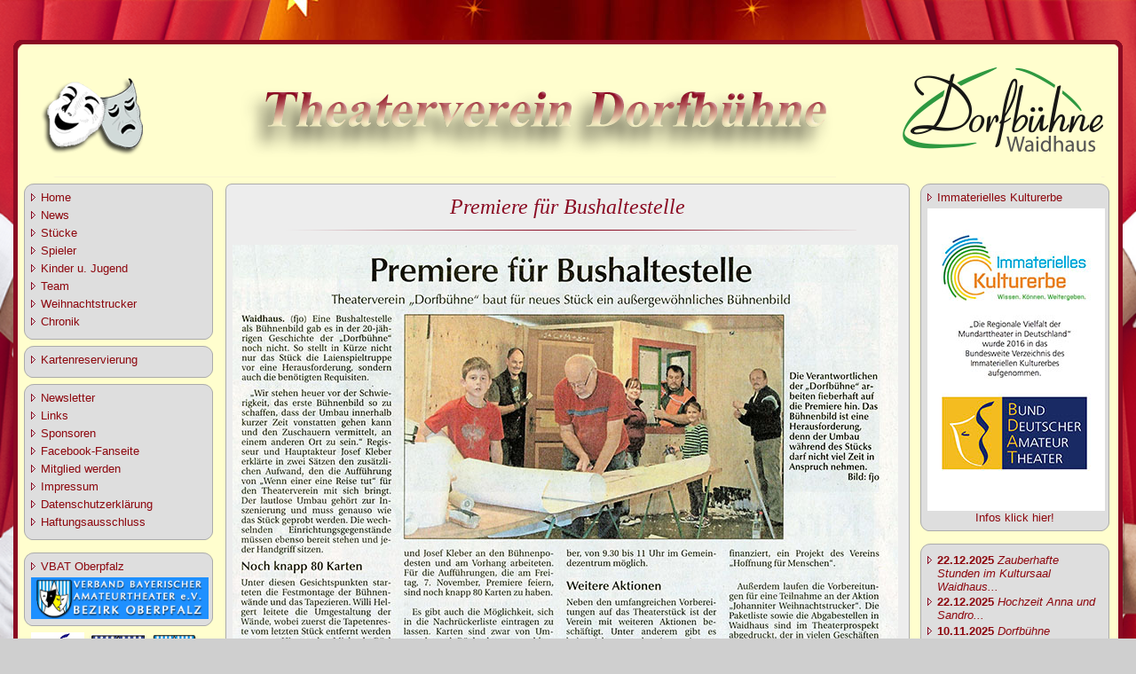

--- FILE ---
content_type: text/html; charset=UTF-8
request_url: https://dorfbuehne.de/index.php?modul=news_show&id=185
body_size: 21501
content:
<!DOCTYPE html PUBLIC "-//W3C//DTD XHTML 1.0 Transitional//EN" "http://www.w3.org/TR/xhtml1/DTD/xhtml1-transitional.dtd">
<html xmlns="http://www.w3.org/1999/xhtml" xml:lang="de-de" lang="de-de" >
 <head>
     <meta charset="utf-8">
	<meta http-equiv="X-UA-Compatible" content="IE=EmulateIE7" />
	<meta http-equiv="ccontent-type" content="text/html; utf-8" />
	<meta http-equiv="Cache-Control" content="no-cache"/>
	<meta http-equiv="Pragma" content="no-cache"/>
	<meta http-equiv="expires" content="0"/> 
	<meta http-equiv="content-Language" content="de"/>
	<meta http-equiv="Reply-to" content=""/>
	<meta name="robots" content="index, follow" />
	<meta name="keywords" content="theater, laienspieler, schauspieler, theater, lehrg�nge, spielplan, amateur, amateurtheater,Amateurtheater, Homepage, homepage, kostenlos, Theater, theater, Masken, Scheinwerfer, Mikrofone, Technik, Amateurtheater, Theaterschminke, Amateurtheatergruppen, Theaterverlage, theaterverlag, St�cke, Stuecke, st�cke, stuecke, Theaterst�cke, Musical, Theaterst�ck, theaterst�cke, theaterstuecke, Laienb�hnen, Bauerntheater, Laienbuehnen, Laientheater, Volksbuehne, Volksbuehnen, Volksb�hnen, Volksbuehnen, Volkstheater, Theatersport, Improtheater, Theatergruppe, Theatergruppen, Theatervereine, Theaterverein, Freilichttheater, Freilichtb�hne, Freilichtbuehne, Theaterindex, Schultheater, Buehnen, B�hnen, Buehne, B�hne, Buehnenverlag, B�hnenverlag, Theaterverlag, Verlag, Verlage, Theaterprogramm, Termine, Kalender, Tanztheater, Tanz, Referenten, Theaterreferenten, Theaterausbildung, Volksb�hne, Schultheater, B�hnenverlage, Puppentheater, Marionettentheater, Amateurschauspiel"/>
	<meta name="author" content="Josef Kleber"/>
	<meta name="publisher" content="Theaterverein Dorfb�hne"/>
	<meta name="copyright" content="Theaterverein Dorfb�hne"/>
	<meta name="description" content="Homepage des Theaterverein Dorb�hne"/>
	<meta name="audience" content="Alle"/>
	<meta name="page-type" content="Kultur"/>
	<meta name="page-topic" content="Theater"/>
	<meta name="revisit-after" content="1 days"/>

  <script src="./js/prototype.js" type="text/javascript"></script>
  <script src="./js/scriptaculous/scriptaculous.js" type="text/javascript"></script>
  
  <script src="./js/lightbox/lightbox.js" type="text/javascript"></script>
  <script src="./js/tooltip.js" type="text/javascript"></script>

  <script type="text/javascript" src="./js/datepicker/js/datepicker.js"></script>
  <script type="text/javascript" src="./js/functions.js?p=2"></script>
  
  <script type="text/javascript" src="./lib/ckeditor/ckeditor.js"></script>
  <title>www.dorfbuehne.de</title>
  <link rel="stylesheet" type="text/css" href="./templates/dorfbuehne/css/template.css" />
  <link rel="stylesheet" type="text/css" href="./templates/dorfbuehne/css/forms.css" />
 
  <!--[if IE 6]><link rel="stylesheet" href="./templates/dorfbuehne/css/template.ie6.css" type="text/css" media="screen" /><![endif]-->
  <!--[if IE 7]><link rel="stylesheet" href="./templates/dorfbuehne/css/template.ie7.css" type="text/css" media="screen" /><![endif]-->
  <!--[if IE 8]><link rel="stylesheet" href="./templates/dorfbuehne/css/template.ie7.css" type="text/css" media="screen" /><![endif]-->
  <link rel="stylesheet" type="text/css" href="./templates/dorfbuehne/css/calender.css" />
  <link rel="stylesheet" type="text/css" href="./templates/dorfbuehne/css/tooltip.css" />
  <link href="./js/datepicker/css/datepicker.css" rel="stylesheet" type="text/css" />
  <script type="text/javascript" src="./templates/dorfbuehne/script.js"></script>
  <script type="text/javascript" charset="utf-8">
	var showCol3=1;
</script>
 </head>
<body>
<div class="backbretter"></div>
<div class="backlinks"></div>
<div class="backrechts"></div>
<div id="art-main">
	<div class="art-Sheet">
	    <div class="art-Sheet-tl"></div>
	    <div class="art-Sheet-tr"></div>
	    <div class="art-Sheet-bl"></div>
	    <div class="art-Sheet-br"></div>
	    <div class="art-Sheet-tc"></div>
	    <div class="art-Sheet-bc"></div>
	    <div class="art-Sheet-cl"></div>
	    <div class="art-Sheet-cr"></div>
	    <div class="art-Sheet-cc"></div>
	    <div class="art-Sheet-body">
			<div class="art-Header">
		    	<div class="art-Header-png"></div>
		    	<div class="art-Header-jpeg"></div>
			</div>
			
			<div class="art-contentLayout">
				<div class="art-sidebar1">
					<div class="art-Block">
	    				<div class="art-Block-body">
							<div class="art-BlockContent">
	    						<div class="art-BlockContent-tl"></div>
							    <div class="art-BlockContent-tr"></div>
							    <div class="art-BlockContent-bl"></div>
							    <div class="art-BlockContent-br"></div>
							    <div class="art-BlockContent-tc"></div>
							    <div class="art-BlockContent-bc"></div>
							    <div class="art-BlockContent-cl"></div>
							    <div class="art-BlockContent-cr"></div>
							    <div class="art-BlockContent-cc"></div>
							    <div class="art-BlockContent-body">
							    <ul class="art-menu"><li ><a href="index.php?modul=content_show&amp;menkey=startseite"  ><span>Home</span></a></li><li ><a href="index.php?modul=news_show_list"  ><span>News</span></a></li><li ><a href="index.php?modul=stuecke_show_list"  ><span>St&uuml;cke</span></a></li><li ><a href="index.php?modul=spieler_show_list&amp;typ=2"  ><span>Spieler</span></a></li><li ><a href="index.php?modul=spieler_show_list_jugend&amp;typ=3"  ><span>Kinder u. Jugend</span></a></li><li ><a href="index.php?modul=team_show_list&amp;typ=1"  ><span>Team</span></a></li><li ><a href="index.php?modul=content_show&amp;menkey=weihnachtstrucker"  ><span>Weihnachtstrucker</span></a></li><li ><a href="index.php?modul=content_show&amp;menkey=chronik"  ><span>Chronik</span></a></li></ul>						    	</div>
							</div>
					   	</div>
					</div>
										<div class="art-Block">
	    				<div class="art-Block-body">
							<div class="art-BlockContent">
	    						<div class="art-BlockContent-tl"></div>
							    <div class="art-BlockContent-tr"></div>
							    <div class="art-BlockContent-bl"></div>
							    <div class="art-BlockContent-br"></div>
							    <div class="art-BlockContent-tc"></div>
							    <div class="art-BlockContent-bc"></div>
							    <div class="art-BlockContent-cl"></div>
							    <div class="art-BlockContent-cr"></div>
							    <div class="art-BlockContent-cc"></div>
							    <div class="art-BlockContent-body">
							    <ul class="art-menu"><li ><a href="https://www.okticket.de/tickets-theaterverein-dorfbuehne-v512746"  target="_blank"  ><span>Kartenreservierung</span></a></li></ul>						    	</div>
							</div>
					   	</div>
					</div>
										<div class="art-Block">
	    				<div class="art-Block-body">
							<div class="art-BlockContent">
	    						<div class="art-BlockContent-tl"></div>
							    <div class="art-BlockContent-tr"></div>
							    <div class="art-BlockContent-bl"></div>
							    <div class="art-BlockContent-br"></div>
							    <div class="art-BlockContent-tc"></div>
							    <div class="art-BlockContent-bc"></div>
							    <div class="art-BlockContent-cl"></div>
							    <div class="art-BlockContent-cr"></div>
							    <div class="art-BlockContent-cc"></div>
							    <div class="art-BlockContent-body">
							    <ul class="art-menu"><li ><a href="index.php?modul=newsletter"  ><span>Newsletter</span></a></li><li ><a href="index.php?modul=links_show_list"  ><span>Links</span></a></li><li ><a href="index.php?modul=sponsoren_show_list"  ><span>Sponsoren</span></a></li><li ><a href="http://www.facebook.com/Theaterverein.Dorfbuehne"  target="_blank"  ><span>Facebook-Fanseite</span></a></li><li ><a href="index.php?modul=content_show&amp;menkey=mitgliedwerden"  ><span>Mitglied werden</span></a></li><li ><a href="index.php?modul=content_show&amp;menkey=impressum"  ><span>Impressum</span></a></li><li ><a href="index.php?modul=content_show&amp;menkey=datenschutz"  ><span>Datenschutzerkl&auml;rung</span></a></li><li ><a href="index.php?modul=content_show&amp;menkey=haftung"  ><span>Haftungsausschluss</span></a></li></ul>						    	</div>
							</div>
					   	</div>
					</div>
										<!--
					<div class="art-Block">
	    				<div class="art-Block-body">
							<div class="art-BlockContent">
	    						<div class="art-BlockContent-tl"></div>
							    <div class="art-BlockContent-tr"></div>
							    <div class="art-BlockContent-bl"></div>
							    <div class="art-BlockContent-br"></div>
							    <div class="art-BlockContent-tc"></div>
							    <div class="art-BlockContent-bc"></div>
							    <div class="art-BlockContent-cl"></div>
							    <div class="art-BlockContent-cr"></div>
							    <div class="art-BlockContent-cc"></div>
							    <div class="art-BlockContent-body">
							    						    	</div>
							</div>
					   	</div>
					</div>
					-->
					                                        
                                        
                                        <div class="art-sidebar2">
                                            <div class="art-Block">
		    				<div class="art-Block-body">
								<div class="art-BlockContent">
		    						<div class="art-BlockContent-tl"></div>
								    <div class="art-BlockContent-tr"></div>
								    <div class="art-BlockContent-bl"></div>
								    <div class="art-BlockContent-br"></div>
								    <div class="art-BlockContent-tc"></div>
								    <div class="art-BlockContent-bc"></div>
								    <div class="art-BlockContent-cl"></div>
								    <div class="art-BlockContent-cr"></div>
								    <div class="art-BlockContent-cc"></div>
								    <div class="art-BlockContent-body">
								   
								      <ul class="art-menu"><li><a href="http://vbat-opf.de" target="_blank"><span>VBAT Oberpfalz</span></a></li></ul>	
								    
								     <a href="http://vbat-opf.de" target="_blank">
										<img border="0" src="./image/vbat-opf.png" width="200"  alt="VBAT-Oberpfalz"/></a>
										
								    
							    	</div>
								</div>
						   	</div>
						</div>
					</div>
                                        
					<div class ="art-Block">
						<div class="art-Block-body">
							<div class="art-BlockContent">
								<div class="art-BlockContent-body">
									<a href="http://www.bdat-online.de/" target="_blank"><img border="0" src="image/bdat.gif" width="60" height="68" alt="BDAT"/></a>&nbsp;
									<a href="http://www.amateurtheater-bayern.de/" target="_blank"><img border="0" src="image/vbat.gif" width="60" height="66"  alt="VBAT"/></a>
                                                                        <a href="http://www.vbat-opf.de/" target="_blank"><img border="0" src="image/vbat-opfklein.png" width="60" height="66"  alt="VBAT-Oberpfalz"/></a>
								</div>
							</div>
						</div>
					</div>
				
				</div>
				<div id="divcontent" class="art-content-sidebar2">
					<div class="art-Post">
					    <div class="art-Post-tl"></div>
					    <div class="art-Post-tr"></div>
			
					    <div class="art-Post-bl"></div>
					    <div class="art-Post-br"></div>
					    <div class="art-Post-tc"></div>
					    <div class="art-Post-bc"></div>
					    <div class="art-Post-cl"></div>
					    <div class="art-Post-cr"></div>
					    <div class="art-Post-cc"></div>
					    <div class="art-Post-body">
							<div class="art-Post-inner">
							
							<h2 class="art-PostHeaderIcon-wrapper">
								<span class="art-PostHeader componentheading">Premiere für Bushaltestelle</span>
								
							</h2>
							<div class="spacer"></div>
							<p>
	<img src="./image/news/2014-10-18.jpg" /></p>
							</div>
							<center><a href="javascript: history.back()" onmouseover="window.status='Zur&uuml;ck'; return true"> Zur&uuml;ck</a>	</center>
						</div>
			   	 	</div>
				</div>
				<div id="col3">
				
                                        <div class="art-sidebar2">
                                            <div class="art-Block">
		    				<div class="art-Block-body">
								<div class="art-BlockContent">
		    						<div class="art-BlockContent-tl"></div>
								    <div class="art-BlockContent-tr"></div>
								    <div class="art-BlockContent-bl"></div>
								    <div class="art-BlockContent-br"></div>
								    <div class="art-BlockContent-tc"></div>
								    <div class="art-BlockContent-bc"></div>
								    <div class="art-BlockContent-cl"></div>
								    <div class="art-BlockContent-cr"></div>
								    <div class="art-BlockContent-cc"></div>
								    <div class="art-BlockContent-body">
								   
                                                                       <ul class="art-menu"><li><a href="index.php?modul=content_show&menkey=kulturerbe" target="_top"><span>Immaterielles Kulturerbe</span></a></li></ul>	
                                                                     
                                                                       <a href="index.php?modul=content_show&menkey=kulturerbe" target="_top">
										<img border="0" src="./image/Logo_IKE_BDAT.jpg" width="200"  alt="Immaterielles Kulturerbe"/></a>
                                                                       <!--
                                                                      <p>11. u. 12.3.2017<br/>
                                                                         - Maske II<br/>
                                                                         - Improvisation<br/>
                                                                      in Waidhaus<br/>
                                                                      </p>-->
                                                                       <center>
                                                                      <a href="index.php?modul=content_show&menkey=kulturerbe" target="_top">
                                                                      Infos klick hier!</a></center>
                                                                       
                                                                        <!--
								    <ul class="art-menu"><li><a href="index.php?modul=content_show&menkey=hauskurs3" target="_top"><span>Theaterkurse/ Fortbildung</span></a></li></ul>	
								    
								     <a href="index.php?modul=content_show&menkey=hauskurs3" target="_top">
										<img border="0" src="./image/2017k/maskekl.jpg" width="200"  alt="Theaterkurse/ Fortbildung"/></a>
                                                                      <p>11. u. 12.3.2017<br/>
                                                                         - Maske II<br/>
                                                                         - Improvisation<br/>
                                                                      in Waidhaus<br/>
                                                                      </p><center>
                                                                      <a href="index.php?modul=content_show&menkey=hauskurs3" target="_top">
                                                                      Infos klick hier!</a></center>
                                                                      -->
                                                                      
								    
							    	</div>
								</div>
						   	</div>
						</div>
					</div>
                                    <!--
					<div class="art-sidebar2">
                                            <div class="art-Block">
		    				<div class="art-Block-body">
								<div class="art-BlockContent">
		    						<div class="art-BlockContent-tl"></div>
								    <div class="art-BlockContent-tr"></div>
								    <div class="art-BlockContent-bl"></div>
								    <div class="art-BlockContent-br"></div>
								    <div class="art-BlockContent-tc"></div>
								    <div class="art-BlockContent-bc"></div>
								    <div class="art-BlockContent-cl"></div>
								    <div class="art-BlockContent-cr"></div>
								    <div class="art-BlockContent-cc"></div>
								    <div class="art-BlockContent-body">
								   
								      <ul class="art-menu"><li><a href="http://vbat-opf.de" target="_blank"><span>VBAT Oberpfalz</span></a></li></ul>	
								    
								     <a href="http://vbat-opf.de" target="_blank">
										<img border="0" src="./image/vbat-opf.png" width="200"  alt="VBAT-Oberpfalz"/></a>
										
								    
							    	</div>
								</div>
						   	</div>
						</div>
					</div>
					-->
					<div class="art-sidebar2">
						<div class="art-Block">
		    				<div class="art-Block-body">
								<div class="art-BlockContent">
		    						<div class="art-BlockContent-tl"></div>
								    <div class="art-BlockContent-tr"></div>
								    <div class="art-BlockContent-bl"></div>
								    <div class="art-BlockContent-br"></div>
								    <div class="art-BlockContent-tc"></div>
								    <div class="art-BlockContent-bc"></div>
								    <div class="art-BlockContent-cl"></div>
								    <div class="art-BlockContent-cr"></div>
								    <div class="art-BlockContent-cc"></div>
								    <div class="art-BlockContent-body">
									<ul class=""><li><a href="index.php?modul=news_show&id=536"><b>22.12.2025</b> <i>Zauberhafte Stunden im Kultursaal Waidhaus...</i></a></li><li><a href="index.php?modul=news_show&id=537"><b>22.12.2025</b> <i>Hochzeit Anna und Sandro...</i></a></li><li><a href="index.php?modul=news_show&id=535"><b>10.11.2025</b> <i>Dorfbühne begeistert auf der ganzen Linie...</i></a></li><li><a href="index.php?modul=news_show&id=534"><b>07.08.2025</b> <i>Probenstart...</i></a></li><li><a href="index.php?modul=news_show&id=529"><b>28.06.2025</b> <i>Hochzeit Steffi und Johannes...</i></a></li></ul>									
							    	</div>
								</div>
						   	</div>
						</div>
					</div>
					
					<div class="art-sidebar2">
						<div class="art-Block">
		    				<div class="art-Block-body">
								<div class="art-BlockContent">
		    						<div class="art-BlockContent-tl"></div>
								    <div class="art-BlockContent-tr"></div>
								    <div class="art-BlockContent-bl"></div>
								    <div class="art-BlockContent-br"></div>
								    <div class="art-BlockContent-tc"></div>
								    <div class="art-BlockContent-bc"></div>
								    <div class="art-BlockContent-cl"></div>
								    <div class="art-BlockContent-cr"></div>
								    <div class="art-BlockContent-cc"></div>
								    <div class="art-BlockContent-body">
									<ul class="art-menu"><li><a href="index.php?modul=stueck_show&stueck_id=23" ><span>Der Gesundheitsapostel</span></a></li></ul><p><a id="bb664d2247899af6162a56adc80cd532" href="./image/2007h/20625.jpg" rel="lightbox[65]" title=" Ausgetreten als Ernst"><img width="200px" src="./image/2007h/20625.jpg" alt=""/></a></p><p><center>     <a href="index.php?modul=spieler_show&amp;spieler_id=65"> Ausgetreten</a> als Ernst</center></p>									
							    	</div>
								</div>
						   	</div>
						</div>
					</div>
					
					<div class="art-sidebar2">
						<div class="art-Block">
		    				<div class="art-Block-body">
								<div class="art-BlockContent">
		    						<div class="art-BlockContent-tl"></div>
								    <div class="art-BlockContent-tr"></div>
								    <div class="art-BlockContent-bl"></div>
								    <div class="art-BlockContent-br"></div>
								    <div class="art-BlockContent-tc"></div>
								    <div class="art-BlockContent-bc"></div>
								    <div class="art-BlockContent-cl"></div>
								    <div class="art-BlockContent-cr"></div>
								    <div class="art-BlockContent-cc"></div>
								    <div class="art-BlockContent-body">
								   
								      <ul class="art-menu"><li><a href="http://www.facebook.com/pages/Theaterverein-Dorfb%C3%BChne/195375540494512" target="_blank"><span>Dorfb�hne bei Facebook</span></a></li></ul>	
								    
								      <iframe allowtransparency="true" frameborder="0" scrolling="yes" src="//www.facebook.com/plugins/likebox.php?href=http%3A%2F%2Fwww.facebook.com%2FTheaterverein.Dorfbuehne&amp;width=200&amp;height=400&amp;colorscheme=light&amp;show_faces=true&amp;border_color&amp;stream=true&amp;header=false" style="border:none; overflow:hidden; width:200px; height:400px;"></iframe>
								      				     
								    
							    	</div>
								</div>
						   	</div>
						</div>
					</div>
				</div>
				
			</div>

		</div>
		<div class="cleared"></div>
		
		<div class="art-Footer">
	 		<div class="art-Footer-inner">
	 			<div class="art-Footer-text">
		  			<p>Copyright &copy; 2010.<br/>
					All Rights Reserved.</p>
		    	</div>
		 	</div>
			<div class="art-Footer-background"></div>
		</div>
	</div>
</div>

<script type="text/javascript" charset="utf-8">

	$$("div.jsEvent").each( function(div) {
		new Tooltip(div);
	});
	if (showCol3!=1) $('col3').hide();
</script>

<div class="cleared"></div>
	<p class="art-page-footer">Designed by <a href="http://www.dorfbuehne.de">www.dorfbuehne.de</a>.</p>
</body> 
</html>

--- FILE ---
content_type: text/css
request_url: https://dorfbuehne.de/templates/dorfbuehne/css/calender.css
body_size: 965
content:
/*Beginn Kalender */
a.cal_head
{
	color: red;
}
a.cal_head:hover
{
	text-decoration: none;
}
.cal_head
{
	background-color: #DDDDDD;
	color:            red;
	font-family:Tahoma,Arial,Helvetica,Sans-Serif;
	font-size:        13px;
	font-weight:      bold;
	font-style:       normal;
}
.cal_days /*darussol*/
{
	background-color: #DDDDDD;
	color:            gray;
	font-family:Tahoma,Arial,Helvetica,Sans-Serif;
	font-size:        13px;
	font-weight:      bold;
	font-style:       normal;
}
.cal_content
{
	background-color: #EEEEEE;
	color:            #000000;
	font-family:Tahoma,Arial,Helvetica,Sans-Serif;
	font-size:        12px;
	font-weight:      normal;
	font-style:       normal;
}
.cal_today
{
	background-color: white;
	color:            blue;
	font-family:Tahoma,Arial,Helvetica,Sans-Serif;
	font-size:        12px;
	font-weight:      bold;
	font-style:       normal;
}
	.cal_event, a.cal_event /* e-man 17-06-04 */
{
	background-color: #DDDDDD;
	color:            #000000;
	font-family:Tahoma,Arial,Helvetica,Sans-Serif;
	font-size:        12px;
	font-weight:      bold;
	font-style:       normal;
}
/*Ende Kalender */



--- FILE ---
content_type: text/css
request_url: https://dorfbuehne.de/templates/dorfbuehne/css/tooltip.css
body_size: 1894
content:
.tooltip {
	position: absolute !important;
	overflow: hidden;
	font-size: 12px;
	z-index: 10000 !important;
}

.tooltip .xtop, .tooltip .xbottom {
	display: block;
	background: transparent;
	font-size: 1px;
}

.tooltip .xb1, .tooltip .xb2, .tooltip .xb3, .tooltip .xb4 {
	display: block;
	overflow: hidden;
}

.tooltip .xb1, .tooltip .xb2, .tooltip .xb3 {
	height: 1px;
}

.tooltip .xb2, .tooltip .xb3, .tooltip .xb4 {
	background: #666;
	border-left: 1px solid #333;
	border-right: 1px solid #333;
}

.tooltip .xbottom .xb2, .tooltip .xbottom .xb3, .tooltip .xbottom .xb4 {
	background: #666;
}

.tooltip .xb1 {
	margin: 0 5px;
	background: #333;
}

.tooltip .xb2 {
	margin: 0 3px;
	border-width: 0 2px;
}

.tooltip .xb3 {
	margin: 0 2px;
}

.tooltip .xb4 {
	height: 2px;
	margin: 0 1px;
}

.tooltip .xarrow {
	position: relative;
	top: 2px;
	left: 12px;
	width: 11px;
	height: 7px;
}

.tooltip .xarrow b {
	display: block;
	background: #666;
	border-left: 1px solid #333;
	border-right: 1px solid #333;
	font-size: 1px;
	height: 1px;
}

.tooltip .xarrow .a1 {
	margin: 0 5px;
	background-color: #333;
	border: 0 solid;
	width: 1px;
}

.tooltip .xarrow .a2 {
	width: 1px;
	margin: 0 4px;
}

.tooltip .xarrow .a3 {
	width: 3px;
	margin: 0 3px;
}

.tooltip .xarrow .a4 {
	width: 5px;
	margin: 0 2px;
}

.tooltip .xarrow .a5 {
	width: 7px;
	margin: 0 1px;
}

.tooltip .xarrow .a6 {
	width: 9px;
	margin: 0 0px;
}

.tooltip .xboxcontent {
	padding: 0px;
	margin: 0px;
	color: #000;
	word-wrap: break-word;
	border: 1px solid #333;
	border-width: 0px 5px 0 5px;
	background-color: #666;
}

.tooltip h4 {
	padding: 0px;
	margin: 0px;
	padding:  4px 8px 4px 8px;
	background-color: #FFFECE;
}

.tooltip span {
	display: block;
	padding: 8px;
	text-align: left;
	background-color: #E3E3E3;
}
.tooltip .errorboxcontent {
	padding: 0px;
	margin: 0;
	color: #000;
	word-wrap: break-word;
	border: 1px solid #333;
	border-width: 0px 5px 0 5px;
	background-color: #666;
}

* html iframe.iefixiframe {
  display: none;
  display/**/: block;
  position: absolute;
  z-index: -1;
  filter: mask();
}

--- FILE ---
content_type: text/css
request_url: https://dorfbuehne.de/js/datepicker/css/datepicker.css
body_size: 3257
content:
div.datepicker {
	position:absolute;
	text-align:center;
	border: 1px #C4D5E3 solid;
	font-family:arial;
	background:#FFF;
	font-size:10px;
	padding:0;
}
div.datepicker-calendar table {
	font-size:10px;
	border:1px solid #FFF;
	margin:0;
	padding:0;
	text-align:center;
}
div.datepicker div.datepicker-header {
	font-size:11px;
	font-weight:bold;
	background:#E9F5FF;
	border-bottom:1px solid #CCE9FF;
	padding:2px;
	text-align:center;
}
div.datepicker table.header {
	width:175px;
	border:0;
	padding:0;
	text-align:center;
}
td.prev,
td.prev_year,
td.next,
td.next_year {
	width:8%;
	color:#F7B72E;
	cursor:pointer;
	font-weight:bold;
	line-height:16px;
}
td.prev:hover,
td.prev_year:hover,
td.next:hover,
td.next_year:hover {
	color:#FF6600;
}
td.header {
	text-align:center;
	width:68%;
	font-weight:bold;
	line-height:16px;
}
div.datepicker-header {
	height:16px;
}
div.datepicker-calendar table tbody tr {
	border:1px solid #FFF;
	margin:0;
	padding:0;
}
div.datepicker-calendar table tbody tr td {
	border:1px #EAEAEA solid;
	margin:0;
	padding:0;
	text-align:center;
	height:16px;
	line-height:16px;
	width:21px;
	cursor:pointer;
}
div.datepicker-calendar table tbody tr td:hover,
div.datepicker-calendar table tbody tr td.outbound:hover,
div.datepicker-calendar table tbody tr td.today:hover {
	border:1px #CCE9FF solid;
	background:#E9F5FF;
	cursor:pointer;
}
div.datepicker-calendar table tbody tr td.wday {
	border:1px #CCE8FE solid;
	background:#E9F5FF;
	cursor:text;
	width:21px;
	height:16px;
	line-height:16px;
	font-weight:bold;
}
div.datepicker-calendar table tbody tr td.outbound {
	background:#F4F3F3;
}
div.datepicker-calendar table tbody tr td.today {
	border:1px #CCE9FF solid;
	background:#E9F5FF;
	background-image:url(/images/date_active.gif);
	background-repeat:no-repeat;
	position:top left;
	width:21px;
	height:16px;
	line-height:16px;
}
div.datepicker-calendar table tbody tr td.today:hover {
	border:1px #CCE9FF solid;
	background:#E9F5FF;
	background-image:url(../gfx/date_active.gif);
	background-repeat:no-repeat;
	position:top left;
}
div.datepicker-calendar table tbody tr td.nclick,
div.datepicker-calendar table tbody tr td.nclick_outbound {
	cursor:default;
	color:#aaa;
	width:21px;
	height:16px;
	line-height:16px;
}
div.datepicker-calendar table tbody tr td.nclick_outbound {
	background:#E8E4E4;
	width:21px;
	height:16px;
	line-height:16px;
}
div.datepicker-calendar table tbody tr td.nclick:hover,
div.datepicker-calendar table tbody tr td.nclick_outbound:hover {
	border:1px #EAEAEA solid;
	background:#FFF;
}
div.datepicker-calendar table tbody tr td.nclick_outbound:hover {
	background:#E8E4E4;
}
div.datepicker div.datepicker-footer {
	font-size:10px;
	background:#E9F5FF;
	border-top:1px solid #CCE9FF;
	cursor:pointer;
	text-align:center;
	padding:2px;
}

.date {
	float:left;
	border:1px solid #CCE9FF;
	font-size:11px;
	font-family:arial;
	padding:1px;
}
.datepicker-opener-table {
	border:none;
	padding:0;
	border-spacing:0;
	margin:0 0 0 3px;
	background:transparent url(../gfx/datepicker.gif) no-repeat 0 0;
	width:16px;
	height:16px;
	cursor:pointer;
}
.Opera .datepicker-opener-table {
	float:right;
}
.IE7 .datepicker-opener-table {
	position:relative;
	top:0;
	left:3px;
}
.datepicker-opener-table:hover {
	background:transparent url(../gfx/datepicker_ro.gif) no-repeat 0 0;
}
.datepicker-opener {
	width:16px;
	height:16px;
	margin:0 0 0 3px;
	cursor:pointer;
}

--- FILE ---
content_type: text/javascript
request_url: https://dorfbuehne.de/js/tooltip.js
body_size: 8193
content:
// Tooltips Class
// A superclass to work with simple CSS selectors
var Tooltips = Class.create();
Tooltips.prototype = {
    initialize: function(selector, options){
        var tooltips = $$(selector);
        tooltips.each(function(tooltip){
            new Tooltip(tooltip, options);
        });
    }
};

// Tooltip Class
var Tooltip = Class.create();
Tooltip.prototype = {
    initialize: function(el, options){
        this.el = $(el);
        this.initialized = false;
        this.setOptions(options);


        // Event handlers
        this.showEvent = this.show.bindAsEventListener(this);
        this.hideEvent = this.hide.bindAsEventListener(this);
        this.updateEvent = this.update.bindAsEventListener(this);
        Event.observe(this.el, "mouseover", this.showEvent);

        Event.observe(this.el, "mouseout", this.hideEvent);
        Event.observe(this.el, "keydown", this.hideEvent);
        Event.observe(this.el, "mousedown", this.hideEvent);

        // Removing title from DOM element to avoid showing it
        this.content = this.el.title.stripScripts().strip();
				this.content = '<h4>'+this.content.sub('!', '</h4><span>');
				this.content += '</span>';
        this.el.title = "";

        // If descendant elements has 'alt' attribute defined, clear it
				if(this.el.descendants()){
					this.el.descendants().each(function(el){
            if (Element.readAttribute(el, 'alt'))
                el.alt = "";
        	});
				}

    },
    setOptions: function(options){
        this.options = {
            backgroundColor: '#fff', // Default background color
            borderColor: '#8A0A22', // Default border color
            textColor: '#8A0A22', // Default text color (use CSS value)
            textShadowColor: '', // Default text shadow color (use CSS value)
            maxWidth: 300, // Default tooltip width
            align: "left", // Default align
            delay: 250, // Default delay before tooltip appears in ms
            mouseFollow: false, // Tooltips follows the mouse moving
            opacity: 1, // Default tooltips opacity
            appearDuration: .25, // Default appear duration in sec
            hideDuration: .25 // Default disappear duration in sec
        };
        Object.extend(this.options, options ||
        {});
    },
    show: function(e){
        this.xCord = Event.pointerX(e);
        this.yCord = Event.pointerY(e);
        if (this.el.tooltip) this.el.tooltip.hide();
        if (!this.initialized)
            this.timeout = window.setTimeout(this.appear.bind(this), this.options.delay);
    },
    hide: function(e){
        if (this.initialized) {
            this.appearingFX.cancel();
            if (this.options.mouseFollow)
                Event.stopObserving(this.el, "mousemove", this.updateEvent);
            new Effect.Fade(this.tooltip, {
                duration: this.options.hideDuration,
                afterFinish: function(){
                    Element.remove(this.tooltip)
                }.bind(this)
            });
        }
        this._clearTimeout(this.timeout);

        this.initialized = false;
    },
    update: function(e){
        this.xCord = Event.pointerX(e);
        this.yCord = Event.pointerY(e);
        this.setup();
    },
    appear: function(){
        // Building tooltip container
        this.tooltip = new Element("div", {
            className: "tooltip",
            style: "display: none"
        });
				var isIE6 = Prototype.Browser.IE && parseInt(navigator.userAgent.substring(navigator.userAgent.indexOf("MSIE")+5))==6;
				var ie6iframe = "";
				// alert(isIE6);
				if (isIE6) {
					ie6iframe = new Element("iframe", {
						className: "iefixiframe"
					});
				}


        var arrow = new Element("div", {
            className: "xarrow"
        }).insert('<b class="a1"></b><b class="a2"></b><b class="a3"></b><b class="a4"></b><b class="a5"></b><b class="a6"></b>');

        var top = new Element("div", {
            className: "xtop"
        }).insert(new Element("div", {
            className: "xb1",
            style: "background-color:" + this.options.borderColor + ";"
        })).insert(new Element("div", {
            className: "xb2",
            style: "background-color:" + this.options.borderColor + "; border-color:" + this.options.borderColor + ";"
        })).insert(new Element("div", {
            className: "xb3",
            style: "background-color:" + this.options.borderColor + "; border-color:" + this.options.borderColor + ";"
        })).insert(new Element("div", {
            className: "xb4",
            style: "background-color:" + this.options.borderColor + "; border-color:" + this.options.borderColor + ";"
        }));

        var bottom = new Element("div", {
            className: "xbottom"
        }).insert(new Element("div", {
            className: "xb4",
            style: "background-color:" + this.options.borderColor + "; border-color:" + this.options.borderColor + ";"
        })).insert(new Element("div", {
            className: "xb3",
            style: "background-color:" + this.options.borderColor + "; border-color:" + this.options.borderColor + ";"
        })).insert(new Element("div", {
            className: "xb2",
            style: "background-color:" + this.options.borderColor + "; border-color:" + this.options.borderColor + ";"
        })).insert(new Element("div", {
            className: "xb1",
            style: "background-color:" + this.options.borderColor + ";"
        }));

        var content = new Element("div", {
            className: "errorboxcontent",
            style: "background-color:" + this.options.backgroundColor + "; border-color:" + this.options.borderColor +
            ((this.options.textColor != '') ? "; color:" + this.options.textColor : "")
        }).update(this.content);

        // Building and injecting tooltip into DOM
        this.tooltip.insert(ie6iframe).insert(arrow).insert(top).insert(content).insert(bottom);
        $(document.body).insert({
            'top': this.tooltip
        });

        // Coloring arrow element
        this.tooltip.select('.xarrow b').each(function(el){
            if (!el.hasClassName('a1'))
                el.setStyle({
                    backgroundColor: this.options.borderColor,
                    borderColor: this.options.borderColor
                });
            else
                el.setStyle({
                    backgroundColor: this.options.borderColor
                });
        }.bind(this));

        Element.extend(this.tooltip); // IE needs element to be manually extended
        this.options.width = this.tooltip.getWidth() + 1; // Quick fix for Firefox 3

				// this.height = this.tooltip.getHeight();
				// console.log("H: " + this.height);

        this.tooltip.style.width = this.options.width + 'px'; // IE7 needs width to be defined
        this.setup();

        if (this.options.mouseFollow)
            Event.observe(this.el, "mousemove", this.updateEvent);

        this.initialized = true;
        this.appearingFX = new Effect.Appear(this.tooltip, {
            duration: this.options.appearDuration,
            to: this.options.opacity
        });

    },
    setup: function(){
        // If content width is more then allowed max width, set width to max
        if (this.options.width > this.options.maxWidth) {
            this.options.width = this.options.maxWidth;
            this.tooltip.style.width = this.options.width + 'px';
        }

        // Tooltip doesn't fit the current document dimensions
        if (this.xCord + this.options.width >= Element.getWidth(document.body)) {
            this.options.align = "right";
            this.xCord = this.xCord - this.options.width + 20;
            this.tooltip.down('.xarrow').setStyle({
                left: this.options.width - 24 + 'px'
            });
        }
        else {
            this.options.align = "left";
            this.tooltip.down('.xarrow').setStyle({
                left: 12 + 'px'
            });
        }



        this.tooltip.style.left = this.xCord - 7 + "px";
        this.tooltip.style.top = this.yCord + 12 + "px";
				// this.tooltip.style.top = this.yCord - this.height + "px";
    },
    _clearTimeout: function(timer){
        clearTimeout(timer);
        clearInterval(timer);
        return null;
    }
};



--- FILE ---
content_type: text/javascript
request_url: https://dorfbuehne.de/js/functions.js?p=2
body_size: 1881
content:
function formcheck(msg)
{
	var checkResult = true;
	var allPflichtInputs = $$('input.jsPflicht');
	allPflichtInputs.each(function(inp){
			if (inp.value=='')
			{
				checkResult=false;
				inp.up('div').addClassName('error');
			}
			else
			{
				inp.up('div').removeClassName('error');
			}
	});
	var allPflichtInputs = $$('select.jsPflicht');
	allPflichtInputs.each(function(inp){
		//alert(inp.text);
			if (inp.value=='0')
			{
				checkResult=false;
				inp.up('div').addClassName('error');
			}
			else
			{
				inp.up('div').removeClassName('error');
			}
	});
	
	
	
	if ($('sico'))
	{
		new Ajax.Request('index.php?modul=capcheck', {
			
			method : 'post',
			parameters:{'sico':$('sico').value,'doajax':1,'func':'checkcap'},
		  	onSuccess: function(transport) {
	  		retjson = transport.responseText.evalJSON();
		   	if (retjson[0]===false)
		   	{
				checkResult=false;
				$('sico').up('div').addClassName('error');
			}
			else
			{
				$('sico').up('div').removeClassName('error');
			}
		   	
		  }
		});

	}
	
	if ((msg) && (!checkResult))
	{
		alert('F�llen Sie bitte die markierten Pflichtfeld!');
	}
	
	return checkResult;

}
function UpdData(refer,id,feld)
{
	newvalue=prompt('Neuer Wert:',refer.innerHTML);
	
	new Ajax.Request(window.location, {
		method : 'post',
		parameters:{'id':id,'feld':feld,'doajax':1,'func':'upddata','newvalue':newvalue},
	  	onSuccess: function(transport) {
  		retjson = transport.responseText.evalJSON();
  		
	   	if (retjson[0]===false)
	   	{
			confirm(retjson[1])
		}
		else
		{
			refer.innerHTML = retjson[1];
		}
	  }
	});
}
function DelData(refer,id,feld)
{
	
	if (confirm('Wirklich l�schen?'))
	{
		new Ajax.Request(window.location, {
			method : 'post',
			parameters:{'id':id,'doajax':1,'func':'deldata'},
		  	onSuccess: function(transport) {
	  		retjson = transport.responseText.evalJSON();
	  		
		   	if (retjson[0]===false)
		   	{
				confirm(retjson[1])
			}
			else
			{
				refer.up().up().select('td').each(function(td){
					td.setStyle({backgroundColor:'red'})
				});
				
			}
		  }
		});
	}
	
}

--- FILE ---
content_type: text/javascript
request_url: https://dorfbuehne.de/js/datepicker/js/datepicker.js
body_size: 27314
content:
/**
 * DatePicker widget using Prototype and Scriptaculous.
 * (c) 2007 Mathieu Jondet <mathieu@eulerian.com>
 * Eulerian Technologies
 *
 * DatePicker is freely distributable under the same terms as Prototype.
 *
 *	Modified 10.06.2008
 * by Manu <manu@bytefresser.de>
 *
 */

/**
 * DatePickerFormatter class for matching and stringifying dates.
 *
 * By Arturas Slajus <x11@arturaz.net>.
 */
var DatePickerFormatter = Class.create();

DatePickerFormatter.prototype = {
	/**
	 * Create a DatePickerFormatter.
	 *
	 * format: specify a format by passing 3 value array consisting of
	 *   "yyyy", "mm", "dd". Default: ["yyyy", "mm", "dd"].
	 *
	 * separator: string for splitting the values. Default: "-".
	 *
	 * Use it like this:
	 *   var df = new DatePickerFormatter(["dd", "mm", "yyyy"], "/");
	 *   df.current_date();
	 *   df.match("7/7/2007");
	 */
	initialize: function(format, separator) {
		
		if (Object.isUndefined(format))
			format = ["yyyy", "mm", "dd"];
		if (Object.isUndefined(separator))
			separator = "-";
		
		this._format 				= format;
		this.separator				= separator;
		    
		this._format_year_index	= format.indexOf("yyyy");
		this._format_month_index= format.indexOf("mm");
		this._format_day_index	= format.indexOf("dd");
		    
		this._year_regexp			= /^\d{4}$/;
		this._month_regexp 		= /^0\d|1[012]|\d$/;
		this._day_regexp 			= /^0\d|[12]\d|3[01]|\d$/;
	},
    
	/**
	* Match a string against date format.
	* Returns: [year, month, day]
	*/
	match: function(str) {
	
		var d = str.split(this.separator);
		
		if (d.length < 3) {
			return false;
		}
		
		var year = d[this._format_year_index].match(this._year_regexp);
		if (year) {
			year = year[0]
		} else {
			return false
		}
		var month = d[this._format_month_index].match(this._month_regexp);
		if (month) {
			month = month[0]
		} else {
			return false
		}
		var day = d[this._format_day_index].match(this._day_regexp);
		if (day) {
			day = day[0]
		} else {
			return false
		}
		
		return [year, month, day];
	},
    
	/**
	 * Return current date according to format.
	 */
	current_date: function() {
		var d = new Date;
		return this.date_to_string (
			d.getFullYear(),
			d.getMonth() + 1,
			d.getDate()
		);
	},

	/**
	 * Return a stringified date accordint to format.
	 */
	date_to_string: function(year, month, day, separator) {
		
		if (Object.isUndefined(separator))
			separator = this.separator;
	
		var a = [0, 0, 0];
		a[this._format_year_index]	= year;
		a[this._format_month_index]= month.toPaddedString(2);
		a[this._format_day_index] 	= day.toPaddedString(2);
		
		return a.join(separator);
	}
}; 

/**
 * DatePicker
 */
var datepickers = $H();

var DatePicker	= Class.create();

DatePicker.prototype	= {
	
	Version				: '0.9.4',
	_relative			: null,
	_div					: null,
	_zindex				: 1,
	_keepFieldEmpty	: false,
	_daysInMonth		: [31,28,31,30,31,30,31,31,30,31,30,31],
	_dateFormat			: [ ["dd", "mm", "yyyy"], "." ],
	
	/* language */
	_language			: 'de',
	_language_month	: $H({
		'fr'	: [ 'Janvier', 'F&#233;vrier', 'Mars', 'Avril', 'Mai', 'Juin', 'Juillet', 'Aout', 'Septembre', 'Octobre', 'Novembre', 'D&#233;cembre' ],
		'en'	: [ 'January', 'February', 'March', 'April', 'May', 'June', 'July', 'August', 'September', 'October', 'November', 'December' ],
		'es'	: [ 'Enero', 'Febrero', 'Marzo', 'Abril', 'Mayo', 'Junio', 'Julio', 'Agosto', 'Septiembre', 'Octubre', 'Noviembre', 'Diciembre' ],
		'it'	: [ 'Gennaio', 'Febbraio', 'Marzo', 'Aprile', 'Maggio', 'Giugno', 'Luglio', 'Agosto', 'Settembre', 'Ottobre', 'Novembre', 'Dicembre' ],
		'de'	: [ 'Januar', 'Februar', 'M&#228;rz', 'April', 'Mai', 'Juni', 'Juli', 'August', 'September', 'Oktober', 'November', 'Dezember' ],
		'pt'	: [ 'Janeiro', 'Fevereiro', 'Mar&#231;o', 'Abril', 'Maio', 'Junho', 'Julho', 'Agosto', 'Setembro', 'Outubro', 'Novembro', 'Dezembro' ],
		'hu'	: [ 'Janu&#225;r', 'Febru&#225;r', 'M&#225;rcius', '&#193;prilis', 'M&#225;jus', 'J&#250;nius', 'J&#250;lius', 'Augusztus', 'Szeptember', 'Okt&#243;ber', 'November', 'December' ],
		'lt'  : [ 'Sausis', 'Vasaris', 'Kovas', 'Balandis', 'Gegu&#382;&#279;', 'Bir&#382;elis', 'Liepa', 'Rugj&#363;tis', 'Rus&#279;jis', 'Spalis', 'Lapkritis', 'Gruodis' ],
		'nl'	: [ 'januari', 'februari', 'maart', 'april', 'mei', 'juni', 'juli', 'augustus', 'september', 'oktober', 'november', 'december' ],
		'dk'	: [ 'Januar', 'Februar', 'Marts', 'April', 'Maj', 'Juni', 'Juli', 'August', 'September', 'Oktober', 'November', 'December' ],
		'no'	: [ 'Januar', 'Februar', 'Mars', 'April', 'Mai', 'Juni', 'Juli', 'August', 'September', 'Oktober', 'November', 'Desember' ],
		'lv'	: [ 'Janv&#257;ris', 'Febru&#257;ris', 'Marts', 'Apr&#299;lis', 'Maijs', 'J&#363;nijs', 'J&#363;lijs', 'Augusts', 'Septembris', 'Oktobris', 'Novembris', 'Decemberis' ],
		'ja'	: [ '1&#26376;', '2&#26376;', '3&#26376;', '4&#26376;', '5&#26376;', '6&#26376;', '7&#26376;', '8&#26376;', '9&#26376;', '10&#26376;', '11&#26376;', '12&#26376;' ],
		'fi'	: [ 'Tammikuu', 'Helmikuu', 'Maaliskuu', 'Huhtikuu', 'Toukokuu', 'Kes&#228;kuu', 'Hein&#228;kuu', 'Elokuu', 'Syyskuu', 'Lokakuu', 'Marraskuu', 'Joulukuu' ],
		'ro'	: [ 'Ianuarie', 'Februarie', 'Martie', 'Aprilie', 'Mai', 'Junie', 'Julie', 'August', 'Septembrie', 'Octombrie', 'Noiembrie', 'Decembrie' ],
		'zh'	: [ '1&#32;&#26376;', '2&#32;&#26376;', '3&#32;&#26376;', '4&#32;&#26376;', '5&#32;&#26376;', '6&#32;&#26376;', '7&#32;&#26376;', '8&#32;&#26376;', '9&#32;&#26376;', '10&#26376;', '11&#26376;', '12&#26376;'],
		'sv'	: [ 'Januari', 'Februari', 'Mars', 'April', 'Maj', 'Juni', 'Juli', 'Augusti', 'September', 'Oktober', 'November', 'December' ]
	}),
	_language_day	: $H({
		'fr'	: [ 'Lun', 'Mar', 'Mer', 'Jeu', 'Ven', 'Sam', 'Dim' ],
		'en'	: [ 'Mon', 'Tue', 'Wed', 'Thu', 'Fri', 'Sat', 'Sun' ],
		'es'	: [ 'Lun', 'Mar', 'Mie', 'Jue', 'Vie', 'S&#224;b', 'Dom' ],
		'it'	: [ 'Lun', 'Mar', 'Mer', 'Gio', 'Ven', 'Sab', 'Dom' ],
		'de'	: [ 'Mo', 'Di', 'Mi', 'Do', 'Fr', 'Sa', 'So' ],
		'pt'	: [ 'Seg', 'Ter', 'Qua', 'Qui', 'Sex', 'S&#225;', 'Dom' ],
		'hu'	: [ 'H&#233;', 'Ke', 'Sze', 'Cs&#252;', 'P&#233;', 'Szo', 'Vas' ],
		'lt'  : [ 'Pir', 'Ant', 'Tre', 'Ket', 'Pen', '&Scaron;e&scaron;', 'Sek' ],
		'nl'	: [ 'ma', 'di', 'wo', 'do', 'vr', 'za', 'zo' ],
		'dk'	: [ 'Man', 'Tir', 'Ons', 'Tor', 'Fre', 'L&#248;r', 'S&#248;n' ],
		'no'	: [ 'Man', 'Tir', 'Ons', 'Tor', 'Fre', 'L&#248;r', 'Sun' ],
		'lv'	: [ 'P', 'O', 'T', 'C', 'Pk', 'S', 'Sv' ],
		'ja'	: [ '&#26376;', '&#28779;', '&#27700;', '&#26408;', '&#37329;', '&#22303;', '&#26085;' ],
		'fi'	: [ 'Ma', 'Ti', 'Ke', 'To', 'Pe', 'La', 'Su' ],
		'ro'	: [ 'Lun', 'Mar', 'Mie', 'Joi', 'Vin', 'Sam', 'Dum' ],
		'zh'	: [ '&#21608;&#19968;', '&#21608;&#20108;', '&#21608;&#19977;', '&#21608;&#22235;', '&#21608;&#20116;', '&#21608;&#20845;', '&#21608;&#26085;' ],
		'sv'	: [ 'M&#229;n', 'Tis', 'Ons', 'Tor', 'Fre', 'L&#246;r', 'S&#246;n' ]
	}),
	_language_close	: $H({
		'fr'	: 'fermer',
		'en'	: 'close',
		'es'	: 'cierre',
		'it'	: 'fine',
		'de'	: 'schliessen',
		'pt'	: 'fim',
		'hu'	: 'bez&#225;r',
		'lt'  : 'udaryti',
		'nl'	: 'sluiten',
		'dk'	: 'luk',
		'no'	: 'lukk',
		'lv'	: 'aizv&#275;rt',
		'ja'	: '&#38281;&#12376;&#12427;',
		'fi'	: 'sulje',
		'ro'	: 'inchide',
		'zh'	: '&#20851;&#32;&#38381',
		'sv'	: 'st&#228;ng'
	}),
	
	/* date manipulation */
	_todayDate				: new Date(),
	_current_date			: null,
	_clickCallback			: Prototype.emptyFunction,
	_cellCallback			: Prototype.emptyFunction,
	_id_datepicker			: null,
	_disablePastDate		: false,
	_disableFutureDate	: false,
	_oneDayInMs				: 24 * 3600 * 1000,
	
	/* positionning */
	_topOffset				: 20,
	_leftOffset				: 0,
	_isPositionned			: false,
	_relativePosition 	: true,
	_setPositionTop 		: 0,
	_setPositionLeft		: 0,
	_bodyAppend				: false,
	
	/* Effects Adjustment */
	_showEffect				: "appear", 
	_showDuration			: 1,
	_enableShowEffect 	: true,
	_closeEffect			: "fade", 
	_closeEffectDuration	: 0.3,
	_enableCloseEffect 	: true,
	_closeTimer				: null,
	_enableCloseOnBlur	: false,
	
	/* afterClose 			: called when the close function is executed */
	_afterClose				: Prototype.emptyFunction,
	
	/* return the name of current month in appropriate language */
	getMonthLocale			: function ( month ) {
		return this._language_month.get(this._language)[month];
	},
	getLocaleClose			: function () {
		return this._language_close.get(this._language);
	},
	_initCurrentDate : function () {
		
		/* Create the DateFormatter */
		this._df = new DatePickerFormatter(this._dateFormat[0], this._dateFormat[1]);
		
		/* check if value in field is proper, if not set to today */
		this._current_date = $F(this._relative);
		
		if (! this._df.match(this._current_date)) {
			
			this._current_date = this._df.current_date();
			
			/* set the field value ? */
			if (!this._keepFieldEmpty)
				$(this._relative).value = this._current_date;
		}
		var a_date = this._df.match(this._current_date);
		this._current_year	= Number(a_date[0]);
		this._current_mon		= Number(a_date[1]) - 1;
		this._current_day		= Number(a_date[2]);
	},
 
	/* init */
	initialize	: function ( h_p ) {

		/* arguments */
		this._relative= h_p["relative"];
		if (h_p["language"])
			this._language = h_p["language"];
		this._zindex = ( h_p["zindex"] ) ? parseInt(Number(h_p["zindex"])) : 999;
		if (!Object.isUndefined(h_p["keepFieldEmpty"]))
			this._keepFieldEmpty	= h_p["keepFieldEmpty"];
		if (Object.isFunction(h_p["clickCallback"])) 
			this._clickCallback = h_p["clickCallback"];
		if (!Object.isUndefined(h_p["leftOffset"]))
			this._leftOffset = parseInt(h_p["leftOffset"]);
		if (!Object.isUndefined(h_p["topOffset"]))
			this._topOffset = parseInt(h_p["topOffset"]);
		if (!Object.isUndefined(h_p["relativePosition"]))
			this._relativePosition = h_p["relativePosition"];
		if (!Object.isUndefined(h_p["showEffect"]))
			this._showEffect = h_p["showEffect"];
		if (!Object.isUndefined(h_p["enableShowEffect"]))
			this._enableShowEffect = h_p["enableShowEffect"];
		if (!Object.isUndefined(h_p["showDuration"]))
			this._showDuration = h_p["showDuration"];
		if (!Object.isUndefined(h_p["closeEffect"]))
			this._closeEffect = h_p["closeEffect"];
		if (!Object.isUndefined(h_p["enableCloseEffect"]))
			this._enableCloseEffect	= h_p["enableCloseEffect"];
		if (!Object.isUndefined(h_p["closeEffectDuration"]))
			this._closeEffectDuration = h_p["closeEffectDuration"];
		if (Object.isFunction(h_p["afterClose"]))
			this._afterClose = h_p["afterClose"];
		if (!Object.isUndefined(h_p["externalControl"]))
			this._externalControl = h_p["externalControl"];
		if (!Object.isUndefined(h_p["dateFormat"])) 
			this._dateFormat = h_p["dateFormat"];
		if (Object.isFunction(h_p["cellCallback"]))
			this._cellCallback = h_p["cellCallback"];
  		this._setPositionTop	= ( h_p["setPositionTop"] ) ? parseInt(Number(h_p["setPositionTop"])) : 0;
		this._setPositionLeft = ( h_p["setPositionLeft"] ) ? parseInt(Number(h_p["setPositionLeft"])) : 0;
		if (!Object.isUndefined(h_p["enableCloseOnBlur"]) && h_p["enableCloseOnBlur"])
			this._enableCloseOnBlur	= true;
		if (!Object.isUndefined(h_p["disablePastDate"]) && h_p["disablePastDate"])
			this._disablePastDate = true;
		if (!Object.isUndefined(h_p["disableFutureDate"]) && !h_p["disableFutureDate"])
			this._disableFutureDate	= false;
			
		this._id_datepicker 				= 'datepicker-'+ this._relative;
		this._id_datepicker_prev		= this._id_datepicker +'-prev';
		this._id_datepicker_prev_year	= this._id_datepicker +'-prev-year';
		this._id_datepicker_next		= this._id_datepicker +'-next';
		this._id_datepicker_next_year	= this._id_datepicker +'-next-year';
		this._id_datepicker_hdr			= this._id_datepicker +'-header';
		this._id_datepicker_ftr			= this._id_datepicker +'-footer';

		/* build up calendar skel */
		this._div = new Element('div', { 
			id 			: this._id_datepicker,
			className 	: 'datepicker',
			style 		: 'display: none; z-index:'+ this._zindex });
   
//		this._div.innerHTML = '<table><thead><tr><th width="10px" id="'+ this._id_datepicker_prev +'" style="cursor: pointer;">&nbsp;&lt;&lt;&nbsp;</th><th id="'+ this._id_datepicker_hdr +'" colspan="5"></th><th width="10px" id="'+ this._id_datepicker_next +'" style="cursor: pointer;">&nbsp;&gt;&gt;&nbsp;</th></tr></thead><tbody id="'+ this._id_datepicker +'-tbody"></tbody><tfoot><td colspan="7" id="'+ this._id_datepicker_ftr +'"></td></tfoot></table>';
  		this._div.innerHTML = '<div class="datepicker-header"><table class="header" cellspacing="0"><tr><td id="'+ this._id_datepicker_prev_year +'" class="prev_year"> << </td><td id="'+ this._id_datepicker_prev +'" class="prev"> < </td><td id="'+ this._id_datepicker_hdr +'" class="header"></td><td id="'+ this._id_datepicker_next +'" class="next"> > </td><td id="'+ this._id_datepicker_next_year +'" class="next_year"> >> </td></tr></table></div><div class="datepicker-calendar"><table class="body"><tbody id="'+ this._id_datepicker +'-tbody"></tbody></table></div><div id="'+ this._id_datepicker_ftr +'" class="datepicker-footer"></div>';
		
		/* Build the datepicker icon */
		var datepickeropener = Builder.node('table',{className : "datepicker-opener-table"});

		var con = Builder.node('tr',{},[
		    Builder.node('td',{className : "datepicker-opener", id : "datepicker-opener-"+ this._relative})
		]);
		// insert into TBODY
		if (datepickeropener.childNodes[0] != undefined) {
			datepickeropener.childNodes[0].appendChild(con);
		} else {
			datepickeropener.appendChild(con);
		}
	
		Event.observe(datepickeropener,'click', this.click.bindAsEventListener(this), false);
	
		this.insertAfter($(this._relative).parentNode,datepickeropener,$(this._relative));
		/* End Build the datepicker icon */
	
		/* finally declare the event listener on input field */
		//Event.observe(this._relative, 'click', this.click.bindAsEventListener(this), false);
		
		/* need to append on body when doc is loaded for IE */
		document.observe('dom:loaded', this.load.bindAsEventListener(this), false);
  
		/* automatically close when blur event is triggered */
		if ( this._enableCloseOnBlur ) {
			Event.observe(this._relative, 'blur', function (e) { 
				this._closeTimer = this.close.bind(this).delay(1); 
			}.bindAsEventListener(this));
			Event.observe(this._div, 'click', function (e) { 
				if (this._closeTimer) { 
					window.clearTimeout(this._closeTimer); 
					this._closeTimer = null; 
				} 
			});
		}
 	},
 	
	/**
	 * load	: called when document is fully-loaded to append datepicker
	 *		  to main object.
	 */
	load : function () {
  
		/* if externalControl defined set the observer on it */
		if (this._externalControl) 
			Event.observe(this._externalControl, 'click', this.click.bindAsEventListener(this), false);
		
		/* append to page */
		if (this._relativeAppend) {
		
			/* append to parent node */
			if ($(this._relative).parentNode) {
				this._div.innerHTML = this._wrap_in_iframe(this._div.innerHTML);
				$(this._relative).parentNode.appendChild( this._div );
			}
		} else {
			
			/* append to body */
			var body	= document.getElementsByTagName("body").item(0);
			if (body) {
				this._div.innerHTML = this._wrap_in_iframe(this._div.innerHTML);
				body.appendChild(this._div);
			}
			if ( this._relativePosition ) {
				var a_pos = Element.cumulativeOffset($(this._relative));
				this.setPosition(a_pos[1], a_pos[0]);
			} else {
				if (this._setPositionTop || this._setPositionLeft)
					this.setPosition(this._setPositionTop, this._setPositionLeft);
			}
		}
		/* init the date in field if needed */
		this._initCurrentDate();
		
		/* set the close locale content */
		$(this._id_datepicker_ftr).innerHTML = this.getLocaleClose();
  
		/* declare the observers for UI control */
		Event.observe($(this._id_datepicker_prev),		'click', this.prevMonth.bindAsEventListener(this), false);
		Event.observe($(this._id_datepicker_prev_year),	'click', this.prevYear.bindAsEventListener(this), 	false);
		Event.observe($(this._id_datepicker_next),		'click', this.nextMonth.bindAsEventListener(this), false);
		Event.observe($(this._id_datepicker_next_year),	'click', this.nextYear.bindAsEventListener(this), 	false);
		Event.observe($(this._id_datepicker_ftr),			'click', this.close.bindAsEventListener(this), 		false);
		
 	},
 	
 	insertAfter : function(parent, node, referenceNode) {
		parent.insertBefore(node, referenceNode.nextSibling);
	},
 	
	/* hack for buggy form elements layering in IE */
	_wrap_in_iframe : function ( content ) {
		return	( Prototype.Browser.IE ) ? "<div style='height:167px;width:185px;background-color:white;align:left'><iframe width='100%' height='100%' marginwidth='0' marginheight='0' frameborder='0' src='about:blank' style='filter:alpha(Opacity=50);'></iframe><div style='position:absolute;background-color:white;top:2px;left:2px;width:180px'>" + content + "</div></div>" : content;
 	},
 	
	/**
	 * visible	: return the visibility status of the datepicker.
	 */
	visible : function () {
		return $(this._id_datepicker).visible();
	},
	
	/**
	 * click	: called when input element is clicked
	 */
	click	: function () {
	
		/* init the datepicker if it doesn't exists */
		if ( $(this._id_datepicker) == null ) this.load();
		if (!this._isPositionned && this._relativePosition) {
			/* position the datepicker relatively to element */
			var a_lt = Element.positionedOffset($(this._relative));
			$(this._id_datepicker).setStyle({
				'left'	: Number(a_lt[0]+this._leftOffset)+'px',
				'top'	: Number(a_lt[1]+this._topOffset)+'px'
			});
			this._isPositionned	= true;
		}
		if (!this.visible()) {
			this._initCurrentDate();
			this._redrawCalendar();
		}
  
		/* eval the clickCallback function */
		eval(this._clickCallback());
		
		/* Effect toggle to fade-in / fade-out the datepicker */
		if ( this._enableShowEffect ) {
			new Effect.toggle(this._id_datepicker, this._showEffect, { duration: this._showDuration });
		} else {
			$(this._id_datepicker).show();
		}
	},
	/**
	 * close	: called when the datepicker is closed
	 */
	close		: function () {
		if ( this._enableCloseEffect ) {
			switch(this._closeEffect) {
				case 'puff': 
					new Effect.Puff(this._id_datepicker, { duration : this._closeEffectDuration });
				break;
				case 'blindUp': 
					new Effect.BlindUp(this._id_datepicker, { duration : this._closeEffectDuration });
				break;
				case 'dropOut': 
					new Effect.DropOut(this._id_datepicker, { duration : this._closeEffectDuration }); 
				break;
				case 'switchOff': 
					new Effect.SwitchOff(this._id_datepicker, { duration : this._closeEffectDuration }); 
				break;
				case 'squish': 
					new Effect.Squish(this._id_datepicker, { duration : this._closeEffectDuration });
				break;
				case 'fold': 
					new Effect.Fold(this._id_datepicker, { duration : this._closeEffectDuration });
				break;
				case 'shrink': 
					new Effect.Shrink(this._id_datepicker, { duration : this._closeEffectDuration });
				break;
				default: 
					new Effect.Fade(this._id_datepicker, {	duration : this._closeEffectDuration });
				break;
			};
		} else {
			$(this._id_datepicker).hide();
		}
		eval(this._afterClose());
	},
	
	/**
	 * setDateFormat
	 */
	setDateFormat : function ( format, separator ) {
		if (Object.isUndefined(format))
			format = this._dateFormat[0];
		if (Object.isUndefined(separator))
			separator = this._dateFormat[1];
		this._dateFormat = [ format, separator ];
	},
	
	/**
	 * setPosition	: set the position of the datepicker.
	 *  param : t=top | l=left
	 */
	setPosition	: function ( t, l ) {
		var h_pos = { 'top' : '0px', 'left' : '0px' };
		if (!Object.isUndefined(t))
			h_pos['top'] = Number(t) + this._topOffset +'px';
		if (!Object.isUndefined(l))
			h_pos['left']= Number(l) + this._leftOffset +'px';
		$(this._id_datepicker).setStyle(h_pos);
		this._isPositionned = true;
	},
	
	/**
	 * _getMonthDays : given the year and month find the number of days.
	 */
	_getMonthDays : function ( year, month ) {
		if (((0 == (year%4)) && ((0 != (year%100)) || (0 == (year%400)))) && (month == 1))
			return 29;
		return this._daysInMonth[month];
	},
	
	/**
	 * _buildCalendar	: draw the days array for current date
	 */
	_buildCalendar : function () {
		
		var _self = this;
		var tbody = $(this._id_datepicker +'-tbody');
		try {
			while ( tbody.hasChildNodes() )
			tbody.removeChild(tbody.childNodes[0]);
		} catch ( e ) {};

		/* generate day headers */
		var trDay = new Element('tr');
		this._language_day.get(this._language).each( function ( item ) {
			var td = new Element('td');
			td.innerHTML = item;
			td.className = 'wday';
			trDay.appendChild( td );
		});
		tbody.appendChild( trDay );
	
		/* generate the content of days */
	
		/* build-up days matrix */
		var a_d	= [
			[ 0, 0, 0, 0, 0, 0, 0 ],
			[ 0, 0, 0, 0, 0, 0, 0 ],
			[ 0, 0, 0, 0, 0, 0, 0 ],
			[ 0, 0, 0, 0, 0, 0, 0 ],
			[ 0, 0, 0, 0, 0, 0, 0 ],
			[ 0, 0, 0, 0, 0, 0, 0 ]
		];
		
		/* set date at beginning of month to display */
		var d	= new Date(this._current_year, this._current_mon, 1, 12);
		
		/* start the day list on monday */
		var startIndex	= ( !d.getDay() ) ? 6 : d.getDay() - 1;
		var nbDaysInMonth	= this._getMonthDays(
		this._current_year, this._current_mon);
		var daysIndex = 1;
		
		for ( var j = startIndex; j < 7; j++ ) {
			a_d[0][j] = { 
				d : daysIndex,
				m : this._current_mon,
				y : this._current_year 
			};
			daysIndex++;
		}
		
		var a_prevMY = this._prevMonthYear();
		var nbDaysInMonthPrev = this._getMonthDays(a_prevMY[1], a_prevMY[0]);
		for ( var j = 0; j < startIndex; j++ ) {
			a_d[0][j] = { 
				d : Number(nbDaysInMonthPrev - startIndex + j + 1),
				m : Number(a_prevMY[0]),
				y : a_prevMY[1],
				c : 'outbound'
			};
		}
		var switchNextMonth = false;
		var currentMonth = this._current_mon;
		var currentYear = this._current_year;
		for ( var i = 1; i < 6; i++ ) {
			for ( var j = 0; j < 7; j++ ) {
				a_d[i][j] = { 
					d : daysIndex,
					m : currentMonth,
					y : currentYear,
					c : ( switchNextMonth ) ? 'outbound' : (((daysIndex == this._todayDate.getDate()) && (this._current_mon  == this._todayDate.getMonth()) && (this._current_year == this._todayDate.getFullYear())) ? 'today' : null)
				};
				daysIndex++;
				
				/* if at the end of the month : reset counter */
				if (daysIndex > nbDaysInMonth ) {
					daysIndex = 1;
					switchNextMonth = true;
					if (this._current_mon + 1 > 11 ) {
						currentMonth = 0;
						currentYear += 1;
					} else {
						currentMonth += 1;
					}
				}
			}
		}
		
		/* generate days for current date */
		for ( var i = 0; i < 6; i++ ) {
			var tr = new Element('tr');
			for ( var j = 0; j < 7; j++ ) {
				var h_ij	= a_d[i][j];
				var td = new Element('td');
				
				/* id is : datepicker-day-mon-year or depending on language other way */
				/* don't forget to add 1 on month for proper formmatting */
				var id = $A([
					this._relative,
					this._df.date_to_string(h_ij["y"], h_ij["m"]+1, h_ij["d"], '-')
				]).join('-');
				
				/* set id and classname for cell if exists */
				td.setAttribute('id', id);
				if (h_ij["c"])
					td.className	= h_ij["c"];
					
				/* on onclick : rebuild date value from id of current cell */
				var _curDate = new Date();
				
				_curDate.setFullYear(h_ij["y"], h_ij["m"], h_ij["d"]);
				if ( this._disablePastDate || this._disableFutureDate ) {
					if ( this._disablePastDate ) {
						var _res	= ( _curDate >= this._todayDate ) ? true : false;
						this._bindCellOnClick( td, true, _res, h_ij["c"] );
					}
					if ( this._disableFutureDate ) {
						var _res	= ( this._todayDate.getTime() + this._oneDayInMs > _curDate.getTime() ) ? true : false;
						this._bindCellOnClick( td, true, _res,  h_ij["c"] );
					}
				} else {
					this._bindCellOnClick( td, false );
				}
				td.innerHTML= h_ij["d"];
				tr.appendChild( td );
			}
			tbody.appendChild( tr );
		}
		return	tbody;
	},

	/**
	 * _bindCellOnClick	: bind the cell onclick depending on status.
	 */
	_bindCellOnClick : function ( td, wcompare, compareresult, h_ij_c ) {
		var doBind	= false;
		if ( wcompare ) {
			if ( compareresult ) {
				doBind	= true;
			} else {
				td.className= ( h_ij_c ) ? 'nclick_outbound' : 'nclick';
			}
		} else {
			doBind = true;
		}
		if ( doBind ) {
			var _self = this;
			td.onclick = function () { 
			$(_self._relative).value = String($(this).readAttribute('id')).replace(_self._relative+'-','').replace(/-/g, _self._df.separator);
	
			/* if we have a cellCallback defined call it and pass it the cell */
			if (_self._cellCallback)
				_self._cellCallback(this);
			_self.close(); 
			};
		}
	},
 
	/**
	 * nextMonth	: redraw the calendar content for next month.
	 */
	_nextMonthYear	: function () {
		var c_mon	= this._current_mon;
		var c_year	= this._current_year;
		if (c_mon + 1 > 11) {
			c_mon	= 0;
			c_year	+= 1;
		} else {
			c_mon	+= 1;
		}
		return [ c_mon, c_year ];
	},
 
	nextMonth : function () {
		var a_next		= this._nextMonthYear();
		var _nextMon	= a_next[0];
		var _nextYear	= a_next[1];
		var _curDate	= new Date();
		_curDate.setFullYear(_nextYear, _nextMon, 1);
		var _res	= ( this._todayDate.getTime() + this._oneDayInMs > _curDate.getTime() ) ? true : false;
		if ( this._disableFutureDate && !_res )
			return;
		this._current_mon	= _nextMon;
		this._current_year = _nextYear;
		this._redrawCalendar();
	},
	
	_nextYear : function () {
		var c_mon	= this._current_mon;
		var c_year	= this._current_year;
		c_year	+= 1;
		return [ c_mon, c_year ];
	},
	
	nextYear	: function () {
		var a_next = this._nextYear();
		this._current_mon	= a_next[0];
		this._current_year = a_next[1];
		this._redrawCalendar();
	},

	/**
	* prevMonth	: redraw the calendar content for previous month.
	*/
	_prevMonthYear	: function () {
		var c_mon	= this._current_mon;
		var c_year	= this._current_year;
		if (c_mon - 1 < 0) {
			c_mon	= 11;
			c_year	-= 1;
		} else {
			c_mon	-= 1;
		}
		return [ c_mon, c_year ];
	},
 
	prevMonth : function () {
		var a_prev		= this._prevMonthYear();
		var _prevMon	= a_prev[0];
		var _prevYear	= a_prev[1];
		var _curDate	= new Date();
		_curDate.setFullYear(_prevYear, _prevMon, 1);
		var _res	= ( _curDate >= this._todayDate ) ? true : false;
		if ( this._disablePastDate && !_res )
			return;
		this._current_mon	= _prevMon;
		this._current_year = _prevYear;
		this._redrawCalendar();
	},
	
	_prevYear : function () {
		var c_mon	= this._current_mon;
		var c_year	= this._current_year;
		c_year	-= 1;
		return [ c_mon, c_year ];
	},

	prevYear	: function () {
		var a_prev = this._prevYear();
		this._current_mon	= a_prev[0];
		this._current_year = a_prev[1];
		this._redrawCalendar();
	},
	
	_redrawCalendar : function () {
		this._setLocaleHdr();
		this._buildCalendar();
	},
	
	_setLocaleHdr : function () {
		
		/* prev year link */
		var a_prevy = this._prevYear();
		$(this._id_datepicker_prev_year).setAttribute('title', this.getMonthLocale(a_prevy[0]) +' '+ a_prevy[1]);
		
		/* prev link */
		var a_prev = this._prevMonthYear();
		$(this._id_datepicker_prev).setAttribute('title', this.getMonthLocale(a_prev[0]) +' '+ a_prev[1]);
		
		/* next link */
		var a_next = this._nextMonthYear();
		$(this._id_datepicker_next).setAttribute('title', this.getMonthLocale(a_next[0]) +' '+ a_next[1]);
		
		/* next year link */
		var a_nexty = this._nextYear();
		$(this._id_datepicker_next_year).setAttribute('title', this.getMonthLocale(a_nexty[0]) +' '+ a_nexty[1]);
		
		/* header */
		$(this._id_datepicker_hdr).update('&nbsp;&nbsp;&nbsp;'+ this.getMonthLocale(this._current_mon) +'&nbsp;'+ this._current_year +'&nbsp;&nbsp;&nbsp;');
	}
};
